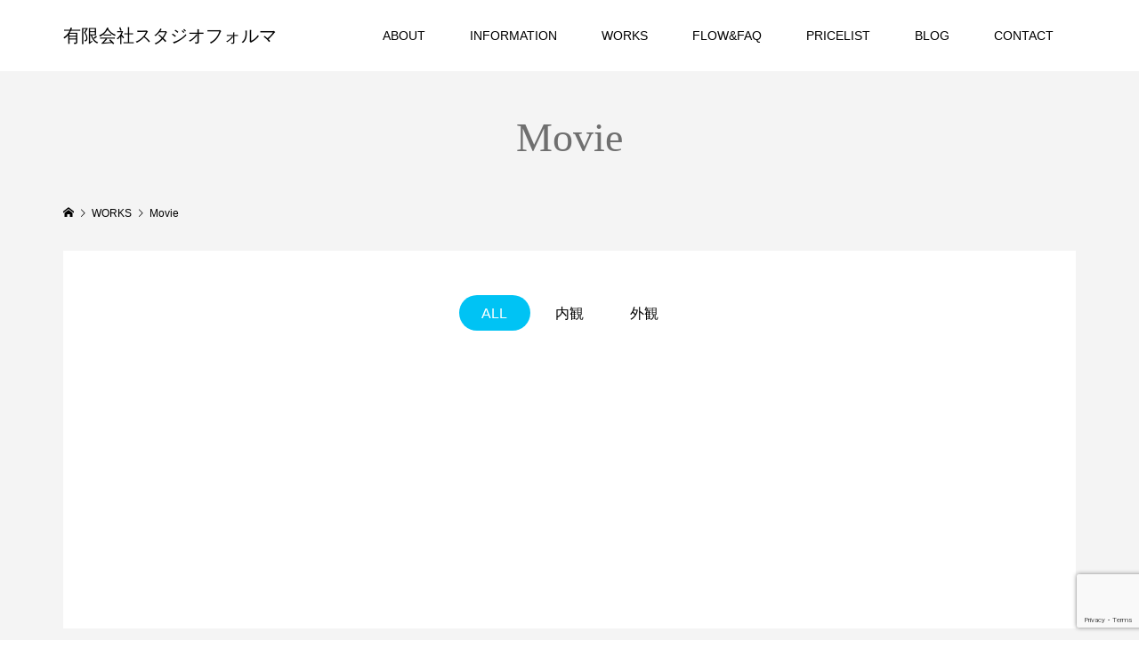

--- FILE ---
content_type: text/html; charset=utf-8
request_url: https://www.google.com/recaptcha/api2/anchor?ar=1&k=6LfEYqkUAAAAAFoC9Qh0EMd79xgt-3D12-Sjqyfi&co=aHR0cHM6Ly93d3cuc3R1ZGlvZm9ybWEuanA6NDQz&hl=en&v=PoyoqOPhxBO7pBk68S4YbpHZ&size=invisible&anchor-ms=20000&execute-ms=30000&cb=z0376sz5mc2m
body_size: 48786
content:
<!DOCTYPE HTML><html dir="ltr" lang="en"><head><meta http-equiv="Content-Type" content="text/html; charset=UTF-8">
<meta http-equiv="X-UA-Compatible" content="IE=edge">
<title>reCAPTCHA</title>
<style type="text/css">
/* cyrillic-ext */
@font-face {
  font-family: 'Roboto';
  font-style: normal;
  font-weight: 400;
  font-stretch: 100%;
  src: url(//fonts.gstatic.com/s/roboto/v48/KFO7CnqEu92Fr1ME7kSn66aGLdTylUAMa3GUBHMdazTgWw.woff2) format('woff2');
  unicode-range: U+0460-052F, U+1C80-1C8A, U+20B4, U+2DE0-2DFF, U+A640-A69F, U+FE2E-FE2F;
}
/* cyrillic */
@font-face {
  font-family: 'Roboto';
  font-style: normal;
  font-weight: 400;
  font-stretch: 100%;
  src: url(//fonts.gstatic.com/s/roboto/v48/KFO7CnqEu92Fr1ME7kSn66aGLdTylUAMa3iUBHMdazTgWw.woff2) format('woff2');
  unicode-range: U+0301, U+0400-045F, U+0490-0491, U+04B0-04B1, U+2116;
}
/* greek-ext */
@font-face {
  font-family: 'Roboto';
  font-style: normal;
  font-weight: 400;
  font-stretch: 100%;
  src: url(//fonts.gstatic.com/s/roboto/v48/KFO7CnqEu92Fr1ME7kSn66aGLdTylUAMa3CUBHMdazTgWw.woff2) format('woff2');
  unicode-range: U+1F00-1FFF;
}
/* greek */
@font-face {
  font-family: 'Roboto';
  font-style: normal;
  font-weight: 400;
  font-stretch: 100%;
  src: url(//fonts.gstatic.com/s/roboto/v48/KFO7CnqEu92Fr1ME7kSn66aGLdTylUAMa3-UBHMdazTgWw.woff2) format('woff2');
  unicode-range: U+0370-0377, U+037A-037F, U+0384-038A, U+038C, U+038E-03A1, U+03A3-03FF;
}
/* math */
@font-face {
  font-family: 'Roboto';
  font-style: normal;
  font-weight: 400;
  font-stretch: 100%;
  src: url(//fonts.gstatic.com/s/roboto/v48/KFO7CnqEu92Fr1ME7kSn66aGLdTylUAMawCUBHMdazTgWw.woff2) format('woff2');
  unicode-range: U+0302-0303, U+0305, U+0307-0308, U+0310, U+0312, U+0315, U+031A, U+0326-0327, U+032C, U+032F-0330, U+0332-0333, U+0338, U+033A, U+0346, U+034D, U+0391-03A1, U+03A3-03A9, U+03B1-03C9, U+03D1, U+03D5-03D6, U+03F0-03F1, U+03F4-03F5, U+2016-2017, U+2034-2038, U+203C, U+2040, U+2043, U+2047, U+2050, U+2057, U+205F, U+2070-2071, U+2074-208E, U+2090-209C, U+20D0-20DC, U+20E1, U+20E5-20EF, U+2100-2112, U+2114-2115, U+2117-2121, U+2123-214F, U+2190, U+2192, U+2194-21AE, U+21B0-21E5, U+21F1-21F2, U+21F4-2211, U+2213-2214, U+2216-22FF, U+2308-230B, U+2310, U+2319, U+231C-2321, U+2336-237A, U+237C, U+2395, U+239B-23B7, U+23D0, U+23DC-23E1, U+2474-2475, U+25AF, U+25B3, U+25B7, U+25BD, U+25C1, U+25CA, U+25CC, U+25FB, U+266D-266F, U+27C0-27FF, U+2900-2AFF, U+2B0E-2B11, U+2B30-2B4C, U+2BFE, U+3030, U+FF5B, U+FF5D, U+1D400-1D7FF, U+1EE00-1EEFF;
}
/* symbols */
@font-face {
  font-family: 'Roboto';
  font-style: normal;
  font-weight: 400;
  font-stretch: 100%;
  src: url(//fonts.gstatic.com/s/roboto/v48/KFO7CnqEu92Fr1ME7kSn66aGLdTylUAMaxKUBHMdazTgWw.woff2) format('woff2');
  unicode-range: U+0001-000C, U+000E-001F, U+007F-009F, U+20DD-20E0, U+20E2-20E4, U+2150-218F, U+2190, U+2192, U+2194-2199, U+21AF, U+21E6-21F0, U+21F3, U+2218-2219, U+2299, U+22C4-22C6, U+2300-243F, U+2440-244A, U+2460-24FF, U+25A0-27BF, U+2800-28FF, U+2921-2922, U+2981, U+29BF, U+29EB, U+2B00-2BFF, U+4DC0-4DFF, U+FFF9-FFFB, U+10140-1018E, U+10190-1019C, U+101A0, U+101D0-101FD, U+102E0-102FB, U+10E60-10E7E, U+1D2C0-1D2D3, U+1D2E0-1D37F, U+1F000-1F0FF, U+1F100-1F1AD, U+1F1E6-1F1FF, U+1F30D-1F30F, U+1F315, U+1F31C, U+1F31E, U+1F320-1F32C, U+1F336, U+1F378, U+1F37D, U+1F382, U+1F393-1F39F, U+1F3A7-1F3A8, U+1F3AC-1F3AF, U+1F3C2, U+1F3C4-1F3C6, U+1F3CA-1F3CE, U+1F3D4-1F3E0, U+1F3ED, U+1F3F1-1F3F3, U+1F3F5-1F3F7, U+1F408, U+1F415, U+1F41F, U+1F426, U+1F43F, U+1F441-1F442, U+1F444, U+1F446-1F449, U+1F44C-1F44E, U+1F453, U+1F46A, U+1F47D, U+1F4A3, U+1F4B0, U+1F4B3, U+1F4B9, U+1F4BB, U+1F4BF, U+1F4C8-1F4CB, U+1F4D6, U+1F4DA, U+1F4DF, U+1F4E3-1F4E6, U+1F4EA-1F4ED, U+1F4F7, U+1F4F9-1F4FB, U+1F4FD-1F4FE, U+1F503, U+1F507-1F50B, U+1F50D, U+1F512-1F513, U+1F53E-1F54A, U+1F54F-1F5FA, U+1F610, U+1F650-1F67F, U+1F687, U+1F68D, U+1F691, U+1F694, U+1F698, U+1F6AD, U+1F6B2, U+1F6B9-1F6BA, U+1F6BC, U+1F6C6-1F6CF, U+1F6D3-1F6D7, U+1F6E0-1F6EA, U+1F6F0-1F6F3, U+1F6F7-1F6FC, U+1F700-1F7FF, U+1F800-1F80B, U+1F810-1F847, U+1F850-1F859, U+1F860-1F887, U+1F890-1F8AD, U+1F8B0-1F8BB, U+1F8C0-1F8C1, U+1F900-1F90B, U+1F93B, U+1F946, U+1F984, U+1F996, U+1F9E9, U+1FA00-1FA6F, U+1FA70-1FA7C, U+1FA80-1FA89, U+1FA8F-1FAC6, U+1FACE-1FADC, U+1FADF-1FAE9, U+1FAF0-1FAF8, U+1FB00-1FBFF;
}
/* vietnamese */
@font-face {
  font-family: 'Roboto';
  font-style: normal;
  font-weight: 400;
  font-stretch: 100%;
  src: url(//fonts.gstatic.com/s/roboto/v48/KFO7CnqEu92Fr1ME7kSn66aGLdTylUAMa3OUBHMdazTgWw.woff2) format('woff2');
  unicode-range: U+0102-0103, U+0110-0111, U+0128-0129, U+0168-0169, U+01A0-01A1, U+01AF-01B0, U+0300-0301, U+0303-0304, U+0308-0309, U+0323, U+0329, U+1EA0-1EF9, U+20AB;
}
/* latin-ext */
@font-face {
  font-family: 'Roboto';
  font-style: normal;
  font-weight: 400;
  font-stretch: 100%;
  src: url(//fonts.gstatic.com/s/roboto/v48/KFO7CnqEu92Fr1ME7kSn66aGLdTylUAMa3KUBHMdazTgWw.woff2) format('woff2');
  unicode-range: U+0100-02BA, U+02BD-02C5, U+02C7-02CC, U+02CE-02D7, U+02DD-02FF, U+0304, U+0308, U+0329, U+1D00-1DBF, U+1E00-1E9F, U+1EF2-1EFF, U+2020, U+20A0-20AB, U+20AD-20C0, U+2113, U+2C60-2C7F, U+A720-A7FF;
}
/* latin */
@font-face {
  font-family: 'Roboto';
  font-style: normal;
  font-weight: 400;
  font-stretch: 100%;
  src: url(//fonts.gstatic.com/s/roboto/v48/KFO7CnqEu92Fr1ME7kSn66aGLdTylUAMa3yUBHMdazQ.woff2) format('woff2');
  unicode-range: U+0000-00FF, U+0131, U+0152-0153, U+02BB-02BC, U+02C6, U+02DA, U+02DC, U+0304, U+0308, U+0329, U+2000-206F, U+20AC, U+2122, U+2191, U+2193, U+2212, U+2215, U+FEFF, U+FFFD;
}
/* cyrillic-ext */
@font-face {
  font-family: 'Roboto';
  font-style: normal;
  font-weight: 500;
  font-stretch: 100%;
  src: url(//fonts.gstatic.com/s/roboto/v48/KFO7CnqEu92Fr1ME7kSn66aGLdTylUAMa3GUBHMdazTgWw.woff2) format('woff2');
  unicode-range: U+0460-052F, U+1C80-1C8A, U+20B4, U+2DE0-2DFF, U+A640-A69F, U+FE2E-FE2F;
}
/* cyrillic */
@font-face {
  font-family: 'Roboto';
  font-style: normal;
  font-weight: 500;
  font-stretch: 100%;
  src: url(//fonts.gstatic.com/s/roboto/v48/KFO7CnqEu92Fr1ME7kSn66aGLdTylUAMa3iUBHMdazTgWw.woff2) format('woff2');
  unicode-range: U+0301, U+0400-045F, U+0490-0491, U+04B0-04B1, U+2116;
}
/* greek-ext */
@font-face {
  font-family: 'Roboto';
  font-style: normal;
  font-weight: 500;
  font-stretch: 100%;
  src: url(//fonts.gstatic.com/s/roboto/v48/KFO7CnqEu92Fr1ME7kSn66aGLdTylUAMa3CUBHMdazTgWw.woff2) format('woff2');
  unicode-range: U+1F00-1FFF;
}
/* greek */
@font-face {
  font-family: 'Roboto';
  font-style: normal;
  font-weight: 500;
  font-stretch: 100%;
  src: url(//fonts.gstatic.com/s/roboto/v48/KFO7CnqEu92Fr1ME7kSn66aGLdTylUAMa3-UBHMdazTgWw.woff2) format('woff2');
  unicode-range: U+0370-0377, U+037A-037F, U+0384-038A, U+038C, U+038E-03A1, U+03A3-03FF;
}
/* math */
@font-face {
  font-family: 'Roboto';
  font-style: normal;
  font-weight: 500;
  font-stretch: 100%;
  src: url(//fonts.gstatic.com/s/roboto/v48/KFO7CnqEu92Fr1ME7kSn66aGLdTylUAMawCUBHMdazTgWw.woff2) format('woff2');
  unicode-range: U+0302-0303, U+0305, U+0307-0308, U+0310, U+0312, U+0315, U+031A, U+0326-0327, U+032C, U+032F-0330, U+0332-0333, U+0338, U+033A, U+0346, U+034D, U+0391-03A1, U+03A3-03A9, U+03B1-03C9, U+03D1, U+03D5-03D6, U+03F0-03F1, U+03F4-03F5, U+2016-2017, U+2034-2038, U+203C, U+2040, U+2043, U+2047, U+2050, U+2057, U+205F, U+2070-2071, U+2074-208E, U+2090-209C, U+20D0-20DC, U+20E1, U+20E5-20EF, U+2100-2112, U+2114-2115, U+2117-2121, U+2123-214F, U+2190, U+2192, U+2194-21AE, U+21B0-21E5, U+21F1-21F2, U+21F4-2211, U+2213-2214, U+2216-22FF, U+2308-230B, U+2310, U+2319, U+231C-2321, U+2336-237A, U+237C, U+2395, U+239B-23B7, U+23D0, U+23DC-23E1, U+2474-2475, U+25AF, U+25B3, U+25B7, U+25BD, U+25C1, U+25CA, U+25CC, U+25FB, U+266D-266F, U+27C0-27FF, U+2900-2AFF, U+2B0E-2B11, U+2B30-2B4C, U+2BFE, U+3030, U+FF5B, U+FF5D, U+1D400-1D7FF, U+1EE00-1EEFF;
}
/* symbols */
@font-face {
  font-family: 'Roboto';
  font-style: normal;
  font-weight: 500;
  font-stretch: 100%;
  src: url(//fonts.gstatic.com/s/roboto/v48/KFO7CnqEu92Fr1ME7kSn66aGLdTylUAMaxKUBHMdazTgWw.woff2) format('woff2');
  unicode-range: U+0001-000C, U+000E-001F, U+007F-009F, U+20DD-20E0, U+20E2-20E4, U+2150-218F, U+2190, U+2192, U+2194-2199, U+21AF, U+21E6-21F0, U+21F3, U+2218-2219, U+2299, U+22C4-22C6, U+2300-243F, U+2440-244A, U+2460-24FF, U+25A0-27BF, U+2800-28FF, U+2921-2922, U+2981, U+29BF, U+29EB, U+2B00-2BFF, U+4DC0-4DFF, U+FFF9-FFFB, U+10140-1018E, U+10190-1019C, U+101A0, U+101D0-101FD, U+102E0-102FB, U+10E60-10E7E, U+1D2C0-1D2D3, U+1D2E0-1D37F, U+1F000-1F0FF, U+1F100-1F1AD, U+1F1E6-1F1FF, U+1F30D-1F30F, U+1F315, U+1F31C, U+1F31E, U+1F320-1F32C, U+1F336, U+1F378, U+1F37D, U+1F382, U+1F393-1F39F, U+1F3A7-1F3A8, U+1F3AC-1F3AF, U+1F3C2, U+1F3C4-1F3C6, U+1F3CA-1F3CE, U+1F3D4-1F3E0, U+1F3ED, U+1F3F1-1F3F3, U+1F3F5-1F3F7, U+1F408, U+1F415, U+1F41F, U+1F426, U+1F43F, U+1F441-1F442, U+1F444, U+1F446-1F449, U+1F44C-1F44E, U+1F453, U+1F46A, U+1F47D, U+1F4A3, U+1F4B0, U+1F4B3, U+1F4B9, U+1F4BB, U+1F4BF, U+1F4C8-1F4CB, U+1F4D6, U+1F4DA, U+1F4DF, U+1F4E3-1F4E6, U+1F4EA-1F4ED, U+1F4F7, U+1F4F9-1F4FB, U+1F4FD-1F4FE, U+1F503, U+1F507-1F50B, U+1F50D, U+1F512-1F513, U+1F53E-1F54A, U+1F54F-1F5FA, U+1F610, U+1F650-1F67F, U+1F687, U+1F68D, U+1F691, U+1F694, U+1F698, U+1F6AD, U+1F6B2, U+1F6B9-1F6BA, U+1F6BC, U+1F6C6-1F6CF, U+1F6D3-1F6D7, U+1F6E0-1F6EA, U+1F6F0-1F6F3, U+1F6F7-1F6FC, U+1F700-1F7FF, U+1F800-1F80B, U+1F810-1F847, U+1F850-1F859, U+1F860-1F887, U+1F890-1F8AD, U+1F8B0-1F8BB, U+1F8C0-1F8C1, U+1F900-1F90B, U+1F93B, U+1F946, U+1F984, U+1F996, U+1F9E9, U+1FA00-1FA6F, U+1FA70-1FA7C, U+1FA80-1FA89, U+1FA8F-1FAC6, U+1FACE-1FADC, U+1FADF-1FAE9, U+1FAF0-1FAF8, U+1FB00-1FBFF;
}
/* vietnamese */
@font-face {
  font-family: 'Roboto';
  font-style: normal;
  font-weight: 500;
  font-stretch: 100%;
  src: url(//fonts.gstatic.com/s/roboto/v48/KFO7CnqEu92Fr1ME7kSn66aGLdTylUAMa3OUBHMdazTgWw.woff2) format('woff2');
  unicode-range: U+0102-0103, U+0110-0111, U+0128-0129, U+0168-0169, U+01A0-01A1, U+01AF-01B0, U+0300-0301, U+0303-0304, U+0308-0309, U+0323, U+0329, U+1EA0-1EF9, U+20AB;
}
/* latin-ext */
@font-face {
  font-family: 'Roboto';
  font-style: normal;
  font-weight: 500;
  font-stretch: 100%;
  src: url(//fonts.gstatic.com/s/roboto/v48/KFO7CnqEu92Fr1ME7kSn66aGLdTylUAMa3KUBHMdazTgWw.woff2) format('woff2');
  unicode-range: U+0100-02BA, U+02BD-02C5, U+02C7-02CC, U+02CE-02D7, U+02DD-02FF, U+0304, U+0308, U+0329, U+1D00-1DBF, U+1E00-1E9F, U+1EF2-1EFF, U+2020, U+20A0-20AB, U+20AD-20C0, U+2113, U+2C60-2C7F, U+A720-A7FF;
}
/* latin */
@font-face {
  font-family: 'Roboto';
  font-style: normal;
  font-weight: 500;
  font-stretch: 100%;
  src: url(//fonts.gstatic.com/s/roboto/v48/KFO7CnqEu92Fr1ME7kSn66aGLdTylUAMa3yUBHMdazQ.woff2) format('woff2');
  unicode-range: U+0000-00FF, U+0131, U+0152-0153, U+02BB-02BC, U+02C6, U+02DA, U+02DC, U+0304, U+0308, U+0329, U+2000-206F, U+20AC, U+2122, U+2191, U+2193, U+2212, U+2215, U+FEFF, U+FFFD;
}
/* cyrillic-ext */
@font-face {
  font-family: 'Roboto';
  font-style: normal;
  font-weight: 900;
  font-stretch: 100%;
  src: url(//fonts.gstatic.com/s/roboto/v48/KFO7CnqEu92Fr1ME7kSn66aGLdTylUAMa3GUBHMdazTgWw.woff2) format('woff2');
  unicode-range: U+0460-052F, U+1C80-1C8A, U+20B4, U+2DE0-2DFF, U+A640-A69F, U+FE2E-FE2F;
}
/* cyrillic */
@font-face {
  font-family: 'Roboto';
  font-style: normal;
  font-weight: 900;
  font-stretch: 100%;
  src: url(//fonts.gstatic.com/s/roboto/v48/KFO7CnqEu92Fr1ME7kSn66aGLdTylUAMa3iUBHMdazTgWw.woff2) format('woff2');
  unicode-range: U+0301, U+0400-045F, U+0490-0491, U+04B0-04B1, U+2116;
}
/* greek-ext */
@font-face {
  font-family: 'Roboto';
  font-style: normal;
  font-weight: 900;
  font-stretch: 100%;
  src: url(//fonts.gstatic.com/s/roboto/v48/KFO7CnqEu92Fr1ME7kSn66aGLdTylUAMa3CUBHMdazTgWw.woff2) format('woff2');
  unicode-range: U+1F00-1FFF;
}
/* greek */
@font-face {
  font-family: 'Roboto';
  font-style: normal;
  font-weight: 900;
  font-stretch: 100%;
  src: url(//fonts.gstatic.com/s/roboto/v48/KFO7CnqEu92Fr1ME7kSn66aGLdTylUAMa3-UBHMdazTgWw.woff2) format('woff2');
  unicode-range: U+0370-0377, U+037A-037F, U+0384-038A, U+038C, U+038E-03A1, U+03A3-03FF;
}
/* math */
@font-face {
  font-family: 'Roboto';
  font-style: normal;
  font-weight: 900;
  font-stretch: 100%;
  src: url(//fonts.gstatic.com/s/roboto/v48/KFO7CnqEu92Fr1ME7kSn66aGLdTylUAMawCUBHMdazTgWw.woff2) format('woff2');
  unicode-range: U+0302-0303, U+0305, U+0307-0308, U+0310, U+0312, U+0315, U+031A, U+0326-0327, U+032C, U+032F-0330, U+0332-0333, U+0338, U+033A, U+0346, U+034D, U+0391-03A1, U+03A3-03A9, U+03B1-03C9, U+03D1, U+03D5-03D6, U+03F0-03F1, U+03F4-03F5, U+2016-2017, U+2034-2038, U+203C, U+2040, U+2043, U+2047, U+2050, U+2057, U+205F, U+2070-2071, U+2074-208E, U+2090-209C, U+20D0-20DC, U+20E1, U+20E5-20EF, U+2100-2112, U+2114-2115, U+2117-2121, U+2123-214F, U+2190, U+2192, U+2194-21AE, U+21B0-21E5, U+21F1-21F2, U+21F4-2211, U+2213-2214, U+2216-22FF, U+2308-230B, U+2310, U+2319, U+231C-2321, U+2336-237A, U+237C, U+2395, U+239B-23B7, U+23D0, U+23DC-23E1, U+2474-2475, U+25AF, U+25B3, U+25B7, U+25BD, U+25C1, U+25CA, U+25CC, U+25FB, U+266D-266F, U+27C0-27FF, U+2900-2AFF, U+2B0E-2B11, U+2B30-2B4C, U+2BFE, U+3030, U+FF5B, U+FF5D, U+1D400-1D7FF, U+1EE00-1EEFF;
}
/* symbols */
@font-face {
  font-family: 'Roboto';
  font-style: normal;
  font-weight: 900;
  font-stretch: 100%;
  src: url(//fonts.gstatic.com/s/roboto/v48/KFO7CnqEu92Fr1ME7kSn66aGLdTylUAMaxKUBHMdazTgWw.woff2) format('woff2');
  unicode-range: U+0001-000C, U+000E-001F, U+007F-009F, U+20DD-20E0, U+20E2-20E4, U+2150-218F, U+2190, U+2192, U+2194-2199, U+21AF, U+21E6-21F0, U+21F3, U+2218-2219, U+2299, U+22C4-22C6, U+2300-243F, U+2440-244A, U+2460-24FF, U+25A0-27BF, U+2800-28FF, U+2921-2922, U+2981, U+29BF, U+29EB, U+2B00-2BFF, U+4DC0-4DFF, U+FFF9-FFFB, U+10140-1018E, U+10190-1019C, U+101A0, U+101D0-101FD, U+102E0-102FB, U+10E60-10E7E, U+1D2C0-1D2D3, U+1D2E0-1D37F, U+1F000-1F0FF, U+1F100-1F1AD, U+1F1E6-1F1FF, U+1F30D-1F30F, U+1F315, U+1F31C, U+1F31E, U+1F320-1F32C, U+1F336, U+1F378, U+1F37D, U+1F382, U+1F393-1F39F, U+1F3A7-1F3A8, U+1F3AC-1F3AF, U+1F3C2, U+1F3C4-1F3C6, U+1F3CA-1F3CE, U+1F3D4-1F3E0, U+1F3ED, U+1F3F1-1F3F3, U+1F3F5-1F3F7, U+1F408, U+1F415, U+1F41F, U+1F426, U+1F43F, U+1F441-1F442, U+1F444, U+1F446-1F449, U+1F44C-1F44E, U+1F453, U+1F46A, U+1F47D, U+1F4A3, U+1F4B0, U+1F4B3, U+1F4B9, U+1F4BB, U+1F4BF, U+1F4C8-1F4CB, U+1F4D6, U+1F4DA, U+1F4DF, U+1F4E3-1F4E6, U+1F4EA-1F4ED, U+1F4F7, U+1F4F9-1F4FB, U+1F4FD-1F4FE, U+1F503, U+1F507-1F50B, U+1F50D, U+1F512-1F513, U+1F53E-1F54A, U+1F54F-1F5FA, U+1F610, U+1F650-1F67F, U+1F687, U+1F68D, U+1F691, U+1F694, U+1F698, U+1F6AD, U+1F6B2, U+1F6B9-1F6BA, U+1F6BC, U+1F6C6-1F6CF, U+1F6D3-1F6D7, U+1F6E0-1F6EA, U+1F6F0-1F6F3, U+1F6F7-1F6FC, U+1F700-1F7FF, U+1F800-1F80B, U+1F810-1F847, U+1F850-1F859, U+1F860-1F887, U+1F890-1F8AD, U+1F8B0-1F8BB, U+1F8C0-1F8C1, U+1F900-1F90B, U+1F93B, U+1F946, U+1F984, U+1F996, U+1F9E9, U+1FA00-1FA6F, U+1FA70-1FA7C, U+1FA80-1FA89, U+1FA8F-1FAC6, U+1FACE-1FADC, U+1FADF-1FAE9, U+1FAF0-1FAF8, U+1FB00-1FBFF;
}
/* vietnamese */
@font-face {
  font-family: 'Roboto';
  font-style: normal;
  font-weight: 900;
  font-stretch: 100%;
  src: url(//fonts.gstatic.com/s/roboto/v48/KFO7CnqEu92Fr1ME7kSn66aGLdTylUAMa3OUBHMdazTgWw.woff2) format('woff2');
  unicode-range: U+0102-0103, U+0110-0111, U+0128-0129, U+0168-0169, U+01A0-01A1, U+01AF-01B0, U+0300-0301, U+0303-0304, U+0308-0309, U+0323, U+0329, U+1EA0-1EF9, U+20AB;
}
/* latin-ext */
@font-face {
  font-family: 'Roboto';
  font-style: normal;
  font-weight: 900;
  font-stretch: 100%;
  src: url(//fonts.gstatic.com/s/roboto/v48/KFO7CnqEu92Fr1ME7kSn66aGLdTylUAMa3KUBHMdazTgWw.woff2) format('woff2');
  unicode-range: U+0100-02BA, U+02BD-02C5, U+02C7-02CC, U+02CE-02D7, U+02DD-02FF, U+0304, U+0308, U+0329, U+1D00-1DBF, U+1E00-1E9F, U+1EF2-1EFF, U+2020, U+20A0-20AB, U+20AD-20C0, U+2113, U+2C60-2C7F, U+A720-A7FF;
}
/* latin */
@font-face {
  font-family: 'Roboto';
  font-style: normal;
  font-weight: 900;
  font-stretch: 100%;
  src: url(//fonts.gstatic.com/s/roboto/v48/KFO7CnqEu92Fr1ME7kSn66aGLdTylUAMa3yUBHMdazQ.woff2) format('woff2');
  unicode-range: U+0000-00FF, U+0131, U+0152-0153, U+02BB-02BC, U+02C6, U+02DA, U+02DC, U+0304, U+0308, U+0329, U+2000-206F, U+20AC, U+2122, U+2191, U+2193, U+2212, U+2215, U+FEFF, U+FFFD;
}

</style>
<link rel="stylesheet" type="text/css" href="https://www.gstatic.com/recaptcha/releases/PoyoqOPhxBO7pBk68S4YbpHZ/styles__ltr.css">
<script nonce="Lu3TBw0evZPLzWmJLeiu0w" type="text/javascript">window['__recaptcha_api'] = 'https://www.google.com/recaptcha/api2/';</script>
<script type="text/javascript" src="https://www.gstatic.com/recaptcha/releases/PoyoqOPhxBO7pBk68S4YbpHZ/recaptcha__en.js" nonce="Lu3TBw0evZPLzWmJLeiu0w">
      
    </script></head>
<body><div id="rc-anchor-alert" class="rc-anchor-alert"></div>
<input type="hidden" id="recaptcha-token" value="[base64]">
<script type="text/javascript" nonce="Lu3TBw0evZPLzWmJLeiu0w">
      recaptcha.anchor.Main.init("[\x22ainput\x22,[\x22bgdata\x22,\x22\x22,\[base64]/[base64]/UltIKytdPWE6KGE8MjA0OD9SW0grK109YT4+NnwxOTI6KChhJjY0NTEyKT09NTUyOTYmJnErMTxoLmxlbmd0aCYmKGguY2hhckNvZGVBdChxKzEpJjY0NTEyKT09NTYzMjA/[base64]/MjU1OlI/[base64]/[base64]/[base64]/[base64]/[base64]/[base64]/[base64]/[base64]/[base64]/[base64]\x22,\[base64]\x22,\x22KcOWe8KgYMKCdsOjUCpLW8KUw6TDtMOowpzCpcKHbXxibMKAZVdPwrDDhcKVwrPCjMKBLcOPGA5WVAYkWXtSasOqUMKZwrzCpsKWwqgEw77CqMOtw6FBfcOeSsOZbsOdw60kw5/ChMOvwrzDsMOswoMDJUPCqUbChcORZnnCp8K1w7XDnSbDr3LCp8K6wo12DcOvXMOdw4nCnybDnAZ5wo/DkMKRUcO9w7jDrsOBw7RwIMOtw5rDh8OmN8Kmwrp6dMKASAHDk8Kqw6rCoScSw7HDrsKTaErDi2XDs8Kiw790w4orCsKRw55zesOtdx/CrMK/FDPCoHbDizhJcMOKUWPDk1zCmg/ClXPCukLCk2opTcKTQsKlwpPDmMKlwqTDuBvDikTCmFDClsK2w60dPCjDkSLCjC/CqMKSFsOIw5FnwosQTMKDfElbw51WaUpKwqPCvcO6GcKCLxzDu2XCmMOdwrDCnSRQwofDvVLDsUAnIiDDl2cdVgfDuMORD8OFw4ocw6MDw7E9fS1RBmvCkcKew43CqnxTw7fCliHDlzTDlcK8w5ccE3EgU8K7w5vDkcK/eMO0w55/[base64]/[base64]/DsMOXQcK/flFFUk0nw6JlU8KNwpnDtmVTCsKjwoAjw44iDXzCs01fe2kRADvCpVFXajTDizDDk1Jow5/DnUlFw4jCv8KrU2VFwrbCmMKow5FCw6l9w7RUesOnwqzCmizDmlfCm39dw6TDolrDl8KtwrsUwrk/e8KWwq7CnMO/[base64]/CnW7DsMKcwpHCn8KfNiXCgMOvLSIgwpZmHiJdw6Ivc0nCuQPDomUnHsOtWcK2w7DDhF/[base64]/woYDwr8DblbCo0XDmsOsLx86BkXCgsK4wr8cJF3CrsO4WQzCkHPDrcKmG8KLFcO7LcOvw5Fmwp3CrE7CvBrDqTANw7TCt8KCcgNrw5VdZcOUasO6w71wQMK2OVhAGm1Gwo8xFgLClA/CsMOzfFLDpMO/w4LDlcKEJ2AlwqfCksOfw77CtF7DuTwOeygzIMK2WcOUL8O/esKLwpoAw7zCrMOzKcKbVwPDjxU6wrE1ScK3wozDocOPwrYuwpMGAXDCtyDCiSTDvHHCrgJIwqAOITpxEmt/w5w7ZcKRwrbDgBLCosOoIGrDhQ7CgSLCmXQNbhw8RTZyw7ZwI8KufMOmw6xGMF/CocOTwr/[base64]/ZsO2VMKHOsOYw5Ecwo0FwqLClMKJw4s+CkDCqMK8w709CGrDiMOgw6DCu8Okw4Rdwpd1Q27DnQPCgSvCq8Oyw7XCuiMsWsKcwrzDjVZoCTfCtxsHwohOM8KsRXFfTHbDh1Vvw6ZrwqrDhSrDtk4Owqd8IEXCo1TCtsO+wohYdU/DhMK0wrvChMOSw7QDdcOXUhvDjMOYMRBHw5Y3azVHacO5IMKzNWnDsDQRZUHCn1txw6VrEF/DnsOQCsO2wp3DkkDCssOCw6bDpMKvBxMdwq7CvMKFwoBZwpBdKsK0DMOIQsO0w6p0woLDmDHCnsOEJD7Cu0HCpcKvSzvDksOBVMOYw6rCi8OWwq4wwqtSSGDDmcOKHhs8wrnCuzPDoXDDrFsVEwdswpnDk38HB0nDv2PDiMOMUDJ/w6hmFVQwbcKZe8OEIEXCl0zDicO6w44Qwpx2dF9xwroNw6HCv13CuGIYOMOuDFcEwrVhS8KsNsOlw4nCthBowq9Dw63Dn0vCjkrDpMOlK3vDuiDCo11Dw6A1dSPDk8KdwrUcEcORw63CiCvChRTCj0J5c8KGL8K/a8KRWAIlDVN2wpESwpHDkjQlMMOowpHDg8OzwqpPScOmD8Klw5YRw58iBsKnwojDowTCujHCs8OxN1XCr8OLScKdwprCqWJEKHjDsAvChcOOw4xcK8OfLMKowpNMw4RdSQ7CrMOzZMKHcV1cw5zDiGhow4JWQ2DCjjJ/w7t/wrBbwocHTxzCpBTCtsOpw5bCncOGwrDCjFvDmMOnwrhfwow7w4ExJsKkRcOhO8KMZSLChMOJw6zDpCnCjcKPwrgEw6XCrkvDpcKewpTDvcOHwp/CkcOkVcKgcMOefE8bwp8Cw4JJBUjDlGLCrUnCmsONw6YpScO2DEAXwrIbBMO5OwACw7bCgMKOw7/DgcKkw5MSY8OKwr/[base64]/CvGHChzjDmAxiR8KNwpfCkMODw5bCgSUuwr7Du8OQUTTClMOlw4rCt8OaUQ86wozCki8/P00Qw7nDj8OLwqrCj0NIcHzDoDPDsMK1DMKtH1J/w4zCqcKVBsKSwolBw49lw6/CrVXCqUczFwbDuMKuf8Ktwpoaw47DpWLDv10Mw6rChF7CvsOIDAI3JRdEcGXClFRUwovDo2fDncOLw63DijfDmMOzZ8KKwobClMOKJcO0Gj3Dqg8/dcO0YkHDqMOpaMKzEsK3wpzCp8KWwpQGwp3Co07DhAN3ekUYfV/[base64]/[base64]/wqZow6g7VcO/wpzChirCjMKUwpPDp8ODX8KEWx/Dhw3CowzDi8KcwpnDvMOUw69zwo8ow5/[base64]/wofDlBDCgxsHwrfCpsKow4XCsSozwoLDt3nCjMKkQcKpw7HDocOBwqHDnFUFwoNFwpvCkMOZM8K9wprCvhMZDSlTRsKowoFTTA8AwpwfT8K3w6/CssOTMRLDjcOtc8K4cMK+EWgEwq7CqcOtfFnCicOQJ1rCvcOkQ8KTwoQkVQrCv8K8wpTDtcO9QcK9w4cUw4t1IgUXfXxOw6bCucOsTVlPO8OSw4rClMOKwqN+wr/DkHVBEsK8w5RAFTrCucOuw6LDlXTCpSXCnMK5wqR0RzEqw5M2w7HCjsOkw59ew4/DlGQBw4/Cs8KUIwQrwrVDwrRcw5w1wokXBsOXw456Y2YWG2jCjRUDNVl7wrLChB8lEx/CkQbCusO7DMOyE0XChGVUP8KpwqrCty87w53CrwfDrMOCUsK3MlEvf8KzwrMZw54Lb8O6c8OZM2zDk8KGTSwLwp/ChiZ8bcOFw7rCq8KPw4DDlsKGw595w7NDwrZxw7dKw43DqVJUwpIobg7CusKGK8OXwq5YwpHDmDdjw6dvw77DsQrDoyrDmMKawp1WfcOjHsK/Q1TCgMKeCMKVw6NPwpvDqAFIwp4/BF/DjhxCw4ogLjhgGmDCicK/w7rCuMOgWypDwqbCuWUHZsOLDw1iw4lawpvCsWPDpnHCtHvDocOswpk1wqpKw6TDisONf8O6QgDChsKgwqohw4Jtw7hSw5VIw4kswr1fw5klc1NZw7s/CmgaWxTCg2MTw7XDpsK8w67CssKdUMOGGMKtw6wLwqROcU3Ct2hIKXwgwqDDhSclw5jDlsK1w58QWABawo/Cl8KETGzCtcOABsK9JHrDrXM0CDHDmsOQaH1wbMKfGUHDicOyDsKjdQvDskIzw63DhcK4BMORwrrClxPCnMK7YHHConFkw7h4wrJmwotuc8OMNVcIVB0Qw5sAMwLDtMKYScOnwrjDnsKswpd9MxbDuGDDinJjZiPDl8OlL8KEwqUUbcKsd8KjTsKAwpE/RCAJVCfClcKTw5sfwrzCg8K+woYzwqdbw6xcWMKTw7U+H8Kfw5IgCkXDt0R+FHLDqELCoAd/w7nCqQ3Dm8Knw4/CnSQbVsKkS00QccOhaMOrwonDlcOWw7Uuw7/DqcO0V1fDvmBGwoPDql14eMKgwpZYwr7CvCLCv1RHWCU7w6TDpcOiw4J0wpcJw5DChsKUOinDisKSwoQ/wo8LOcObYS7CvcOiwqXChMOEwrnCsWoIwqbDhD0nw6MnBQ/DvMO3dBUffQJjZsKbdMKlQ2F+HsOtw4nCvTQtw6kIERTDrXYHwr3CjTzDocObNgB8wqrCgnF0w6bCrDtdPnLCmRjDnzjDrcKFw7vDicO7LCPDkSfClsKbX3F+wojCm31Ww6gnSMKybcOdeg8nwoptUsOGUWIRw6o/wr3DosO2R8OccVrCjyzCpAzDtnrDosKRw63Dg8Oew6JqQsO/fXdBWgwPIhnDjUrCiwjDimjDkV5ZM8KGB8OCwo/CvwfCvkzDs8K/[base64]/V8Ocw5nCmcKfFCR7NDPCvMO8e8KYS0oyVV3DncOzE2lhPnkzwqJsw40dOMORwoYbw7bDrjw6R2zCrcKtw5whwqEmPwgYw4nDt8KTCcOjTzvCp8KGw7vChsKvwrnDu8KIwrzCrw7Dj8KJwpcBwpHCksKbK33CpilxccKgwrLDkcOfwockw65/[base64]/[base64]/w6fCpcOJBmnDp8OAainDo8OjXQbClcKaYkfCsThoEMKFGcO2wqXCkMOfwrjCmmjChMKlwo9pAMObwqR6wr/Cp0rCiyHDpcKzPwvCsCjCocOfCHDDgsOQw7nDtUVpLMOURwjDlMKuHcOWR8KEw5EGw4JrwqbCjMKawqzCosK8wr8JwpPCucO5wonDqUHDoFE0KhxgUWhGw5RSC8OfwoFFw7vDj3YFUFTChVhXw7MdwoY6w7LDvRbDmndcw7/CmV0QwrjDlR/Dl0hnwqdXw6QYw7cYZ2vDpcKQXcOOwqDCm8O9w51twpNETCgiTGszWmLDsEM8fsKSw4XCiT58AgzDnnE5YMK6wrHDoMKracKXw4V8w5F/w4bDjUw+wpdUAU9zcR4LAsO5C8KPwp5WwqLCtsKowq5MH8O8w75BFsOQw4gqPSZfwp1Iw4TCjsOgBsOrwrbDgMOZw67CisOteXIPFC7ClwZ7K8Obw4LDqCjDsQjDuTbClMOFwq0EMQPDk2DDhcKWXMOfw5ESw5gRw6bCjsOvwoVheBDCllVqfToewq/DscKgLsO1w47CtCx5w7UMJRXDvcOUf8OUOcKOZMKtwqLDhTJdw7fDu8KtwooXw5HCrGHDj8Ovd8Oww7sow6vCsy7CpVh7Fh7DmMKnwoJUCm/ClXjDh8KNZkLDuAYZOBbDki/DmsOpw75nRj9nD8OowoPCm1VAwrDCqMODw7o8wp9Yw4EswpA9M8Kqwq7ClMOBwrIzPyJWesOOWGXCtcK4KMKvw58Ow5cAw69NGggkwqvDssOSw53Csw9ww5VYwpw/w4UJwpPCrmLCkhbCt8KqcBHCnsOgOnHCr8KKGm7Ds8OqPiJsXXA5w6nDkSlBwoxjw581w70lw6UXMm3CszkoPcOZw4/[base64]/wo4Qw7XDosKTU8KPSTnCkRZ2w4MPMF7Cm3o5ZsOZw7TDvS3CiQReRsOQLwNLwpbCkHsswoFpfMKcwpfCkcOhBcOew4HDhG/DumsAw5pqwovDjMOEwrBkL8KRw5XDi8KCw582IcKJV8OWKVPCkBrCs8OCw5hlV8OYEcK7w7ENO8Kpwo7CqHtqwrzDnh/[base64]/DkyrCoSdvMsOgI20pw6RBwozDv8Kaw5bDhMKJZRd5w5PDhgd4w5AsRhdUfA7CmlrCviHCs8Oywo1pw4fDv8Ozw6NCOz0hS8OBw4/CrADDj0rChcOfAcKqwofChFDCmMOgesKRw5oNQTl/WsKYw5tsOkzDh8K9N8ODwp3Dum0jVwHCriEIw7h1w7TDoSLCnDkVwoXDgcK5w64zwqDCsWQzf8O3aWEFwoBlOcKIfynCvMKlYS/DnXIjwotKGsKgYMOAwphnUMKueCbDm3J9wqAVwp1ATjpiecK6ScK4wpdUXMKmHMOgInV0wqTDnj7DqcKKw5RoCn0dQk8Aw7zDvsO+w5TCvMOIU2zDmUledcKZw5AFI8O3w6/CpQRww7nCtMKJBnpcwqlHWsO1K8KdwpdXN1TDtG5bYMOnMQ3DgcKNDcKbZ3XChyjDhsOGUiUyw45uwp/CsC/CpjbCgznCmsOPwojCu8KQJsKDw61rIcOIw6YdwpxTS8OwMS/DjwM4wpnDp8Kfw67Dk3bCgkrCoDZDNMOgdcKnBxXDlMONw5NLw60nVwPCnyDCucKgwqXCrcKAw7jDg8KcwqjDnlXDiiEIEinCuh92w4jDksOsM2Y2Ggt1w4LClcO7w7YbeMOcS8OAN2Y8wq/[base64]/DqMOzRMK9w4/[base64]/w4vDjsKLWcKoTjjDosKoD8KRVErDmsK+TF3ClcOBZ2HCn8KsUMOhacOXwrI5w7QRwrZdwrnDuzzCq8OFUMKpwq3DuQ/Dol4HEU/CkV0Xe13DiSXCnGbDlSjDkMKzwq1twpzCpsOYwpwgw4gfXVMXwrEOGMOdd8OxJcKlwqEEw6c9w4XCmVXDiMKGTcKGw5rCqsOcwqVGZ2zCrRnCmsOww7zDkSEGTDtaw5JpMMKlwqNFQcO/wqdCwo9USMKABwpBw4nDicK8KsOxw4x6fDrCrwHCjBLCmiwDCyvCsi3DjMOOagUkw7Vmw4jCp39uGiABdMOdGxnDhcKlaMOmwqg0XsOww69wwr7DmsOWwrxcw5Yfw54qQsKaw7YXCUTDiwMGwos4wq/CucOWJxMyUsOOMjbDt3HDlyVCDSkzw4NhwpjCpiDDvgnDqUAuwo/CmG3CgGREwpBWwoTCvi7Dg8Okw606DUMmMcKEw4nCmcOIw6zDu8OHwp/CoD9/dcOjw4d1w43DtMOoGUh6w7zCk00kfsKxw73CoMKaGcO/wrIrccOdEcKacWlCw4INA8Oqw5zDtgrCp8KRSTkMTDc4w7DCtTx8woDDk0N5c8K6wol+aMOHw67Dm07DicO9wofDs19ZM3XDosO4awLDqWwAegnCmcOWw5DDmMOrwpHDuyrDmMKldS/Dp8KMwopIw7TDu2Zaw5Y5AsK7UsKWwp7DhcKOU21kw7/DmSceUjlmf8K6w51MccO1wq3CgBDDrxtpe8OsMALDu8OVwo7DssKtwo3CvkJyVy0AZglWNsK4w5ZZYljDuMKOB8KLTwHCjlTClWXCjsOYw5bCrDHDucK/wo7CqsOsMsOSPcO2GG/CsUYbb8K6w4LDrsKHwpHDmsKrw4Nsw7N5w5DDo8KHasKswovCk3LCrMKqU3PDu8Knw6BZY13CqcKgDcOmIcKow7PCu8O+URbCo0vDqcKqw78ewr4xw71BeGMFLAp8woXClB3DtB5sFDVRw5EqcRZ+EcOIEUZ9wrIHKyY4woguSMKfcsKhQzjDjGnDosKMw7/[base64]/[base64]/DhMKyJjjDpG/CoMOQKcO2w4/CjgQvwqPCqcOIw7rDscKewoTCgmMdGsObIVh9w6vCtcK4wq3Dm8OIwoTDhcKswpspw4xVS8K1w5rCqR0MBUoNw6cFXMK7wrbCt8KDw5JRwrPCpsOPbMKSwo/CrcOZFWvDh8KDw7sBw54tw5MHUVgtwoRIFUoxCMKfaU7Dr0cSGH8Tw53DoMOAdsK5a8Opw7wKw6pDw7HCpcKQwrHCq8KSDwXDvBDDmSpKXQ7Cl8K6woZ9RW5Nw5/CjARUwq3Cj8OyHcO2wopIwpRywqYNwo5LwqjCgWzDo3TCkk7DnjfDrAx7GMKeK8KFV27Dsg3DtgQuD8OKwrLCkMKGw5sWdsOBNcOOwoPCmsKfBG/CqcOswpQ0wqNGw7HClMOBN0/[base64]/CpcO5w6jDuMKIXXYawpjCiMOzwoHDkndVw5nDv8OGw5bDkXJTw7sEO8O0YgLCu8Okw5cmesK4KEDDoSxyIEcqRMKWw4UZciDDiGvChAdtJ3FEYBzDvcODworCl0rCjgEMZRJ/wrp/DXIrwrXCoMKPwrsbwqx+w6jDj8KGwoAOw74xwq3Dpi7CsiXCoMKGwq7DpTnDjjrDnsOBwoUcwo5Cwrl7GMOJwp/[base64]/CmsKbwo7Ct8ObYsOcwqvCp8OfLHvCrDjDvCvDhsOXw5t7wpHDtwgGw49NwppiEcKMwr7CgSHDn8KrEsKoNQxYPcK2NU/Cm8OSMSt2NcK9K8KkwolswpfCjhhEJcOfwo8ScSDDo8K5w6vDssKCwpZGwrLCt24+YsKNw7N9IBnDjsK9HcKNwpvDlsK+UsOrfMOAwrZWezFowpPDqV1UEcOkw7/Ck3s6ZsK8wpB4wosMJhAJwq1QByQYwoFEwpslfjpvwozDjMOewocYwox3Cw/[base64]/DgQYmw7fDpsKZwpZ3PsKBw68udRvDoRBcBXhXwrrCoMKWUn0+w7DDl8KowpfCh8KpCMKHw4/[base64]/cMK5wobCgRlbJ8O4GcKvHUbCvMObwrpuw5PDjFvDncKGwqQzLy0/w6/DqcK1wqtJw752HsO5azVJwqrCmsKKeG/DnTfDvSZoSMKJw75gFcOacldbw6rCky9GSMKdV8O/[base64]/Ct8Kiw4XCmAfDiMKcw4/DtMK8woY4wppjVVxKwrTDuQ1VbcOjwr/CscKWGsO+w7rDgsKCwrFkdlJdIMKtGcKYwqMfe8O4MsKQVcKqw4/DmwHCjkjDqcOPwq/CpsKCw75nYsKyw5PCjkkmXwTClSRnw6Arw5p7wrXDlwDDrMORw6nDoQ5ewrzCgcKqKznCm8Olw6p2wozCqR1Ww51Iwqghw780w7PCmcOHDcK1w70Tw4RqX8K5XMOAdDbDmiTDhMObL8KtaMKXw4xxw5lOSMK4w7kUw4l3w7ArKsKmw53CgMO/R3ULw5A6woLDusKDNsO/w4DDiMKXwqRFwrnDucOmw6/Dr8OQDQkFwrBiw6gbDiNlw4p6CMOrOcOVw5l0wo5KwpfCsMKIwr8bK8KIwp/Co8KVPkLDksKyVG14w51FfmDCkMO0EMOOwqzDucK/w6/Dpj92w4rCs8K5wrAOw57ConzCq8O3wo3DhMK/wqcWPR3CuWA2VsOYW8OgbsKwY8OybsO7woMcMFvCpcKfSMOuASBxDsOMw78Nw47DvMK4wpM/worCrMOHw7/Ci292EWVSES8WJArDncKOw6rCo8OoNwlKNETChsODLDMOwr56X0Rgw5Y4TxdmLMKLw4vDsw0VVMOwcMOXV8Krw40fw4vDpBJcw6/Ct8O5R8KqLcKnL8OLwoIISRzCgmXDhMKXAcOMJyvDlVQmBDBkwrIIw4/DlsO9w4N1RsOcwphjw4LCli57wojDtgTDqsOXFSV4wql0LXhPw6/CiW3DgMKgCsKSUHBzesOMwrvCkgrChcKmXcKIwrPDp2vDoU1+J8KiOEvCtMKtwocywrfDqXLCjHskw751Vg/DlsKXIsObwoTCmC9oHxsjdMK3ZMKaKwrDt8OjBsKIwppjVMOawqBrRcOSwrADAxTCvsO8w5/DsMODwqUfDidkwqTCm0s8CSHDpAkfw41XwoPDonFxwqouBQJFw7gjwrHDlMK/[base64]/[base64]/K8OlKXbCocO5ZHp1w4bDuMO/w4jCn3XDucKnUFA+wqR9wr7CoGTDnMO9w63CoMKSwp7DgsK4wrJhc8KoX0tlwqJGWz5two08wrjCgcKZwrBXVMOrUsOVCsKwK2XCs07DuRsrw6XCtsONRFQcflrCnjE2DxzCtcKgRDTCrSfDk1/CgFg7w4dIUjnCusO5Z8K8wonCssKrw7jDkH8HNcO1XifDjcOmw4bCqxnDmTPCkMO7OMOBT8K5wqdrw7rCqztYNE5+w59FwppUIEpeIEBTw65Jw7psw7XChn0qOC3CgcKlw6EMwosfw4TDjcKowofDrsOPFMO/J1wpw5hcw7xjw6cGwoQBwrvDgGXCtE/Cq8KBwrdBOF8gwqjDl8K9UMO2WmUawrocPwspTsOEPyQeRsOPK8Oiw5bCicOTX3vDlsKTQAxEWntVwq7Dkm3CkgfDu1h4YsKQCAHCq2xfRcKeS8OANcO6w4HDucOANWoLwrnDksOWw41ebS9cdFfCpwRhw6DCssKJd2zCqFgcDyrDqw/DhsKbZl8+HXXDvnhew4odwq7CgsOLwrfDqVrDosOFFcObwr7DiDgpwpbDtXzDnVtld3HDulVfwqUJQ8Osw79/wolMwpgTwodnw7BTTcO8w4AOwonCpBkcTA3ChcK8bcOAD8O5w5chG8O9Qj/[base64]/DsVh4w67CvB3DjlXDp8KKDVDDjGPCrMO8ZWAwwoYHw7UzaMKWYnRyw4PCnnrDmsKqaFDDmnbCgDBEwp3DlVXCocORwq7Cjx1lYMKVVsKZw7FGbcKMw6dBSMOVw5jDpwt/U342DkvCqDAhwopDb1AsKQAQw5MDwo3DhSdyD8OGYiHDpQPDjQLDsMKEXsOiw6JhQ2MhwrISBlUFV8KhCGEow4/DmBBNw68wc8K2aTYtDsONwqXDg8OOwovDhsKJaMOLwog7QsKfw4nCpsONwprDg2ULQjzDgHogwoPCsT/DqDwDwoUyFsODwr/DkcOMw6/CscOVB1bCnz0xw4jDmMONDsOhw5U9w7rCmEPDqWXDoXzCjFNracOKRCfDqjQ/w77DmlYEwpxaw5kYN03DvMOmLMKEDsKxbMKMP8OWSsOBAx0NPcOdXcOIYhhrw7bDn1DCkyjDliHDl1HDkWVVw4krOcKPd34NwrzDjit+EkPCrEMqwpnDlWnDrMKUw6HCvho9w6DCiTs/w5/CicOvwoTDlcKINUrCn8KoEwoFwocxwpJGwqTDkEnCsyLDtCFtV8Kpw7Q8d8KDwoQFf33DhMOiHAVUKsKrwpbDiibCqW0zOnRTw6zCr8OQbcOuw711woFyw4YCw4FOW8KOw4vCrMOdAiLDgMOhwqLDnsOFE13CrMKtwofCoQrDol/DosObYRc8AsKxw4lew7LDhkPDhcKEK8KqUDjDnlfDm8OsF8KZKW8tw5kabMOpwpMPB8OdBDstwq/CgsOMwqZzwpglcWjDpw47wprDtsKzwpbDlMK7wrF1LjXCm8KoCUpWwpXDpMK+WhMGfsKbw4zDn0/[base64]/JkBzw4Amw5nDu3N7w68USGrCpSFLw4HDvxXDsjrDsMKlajvCrsOHwqLDksOCw6QwBXMrwqtcSsOVZcO+WlnCkMOkw7TCs8KgGsKXwrM/IMKZwpvCi8KywqkyVMK8AsKSS0PDuMO5wr89w5Ruw5rCkQLCksOgw6nDvBDDp8K0wqnDgsKzBMOuQQlEw5HCgzAoLcKIw4rDsMOaw7LCjsKoCsOyw5fCgcOhAsOPw6bCssKiwofDli0RHRB2w53CgkfDj1gQw48UBmxXwrIgRcOdwqgMwrfDo8K0HsKLOlJHY1/ChcOeLABZdMOwwqcwecODw6nDj0wXWMKIHcOdw5rDuBnDqMOrw7ttJcOCw4XDpSpOwo/CusOKwrg1DQtHb8OSWRXCiRADwpYlw6LCghbCmA3DjsKNw6crwr3DkkTChsOKw5/[base64]/DpncewoXCsMObwqo1wqLCtMOvw7/DkjTDuHQ9C1DCjxs4MsKJUsOEw5wXVMKIfsOsHWUTw7DCr8KhRDrCp8KpwpMEeXDDv8Ofw6B4wromKsOJLcKfESrCo01/FcKvwrfDi0N0XsK2L8OQw5clcsOQwrAUOCkkwp0LM0LCn8Obw4FPTTLDvXxmKD7DuDYZLsOqwpHCsyoCw5rDlMKlw4sABMKgw5/Dq8OgO8ODw6PDkRXDlg8FUsONwrc9w6QCOsKJwrtKZMKIw5PCv3FyPj7DsAA3Qmgyw4LCqWXCosKZw4LDuWh9PcKdJybCvU7DmCLDjgLDvDnDpcK/[base64]/CtEnCjwbDhgPDnMOawprDsMKtwpdcKQgxXmliainCgyTDgcKpw4jDrcKoHMOwwqhQaiDCnFtxFAPDvA1ORMOUbsKpZQnDiFrDgwrChkTDuBfCu8OzNHhww4PCtMObJW3ChcKnasOfwrluwrnDicOuwojCq8Ocw6/Ct8O9UsK2eXrCtMK3ZnQfw4XDrCXCrsKNFcKnwox1wqbCq8OUw5YMwqHDmUgTYcOBw4QqJWcTazwfangfWsOyw6UGfh/DoBzCg1AjRHzCisO9wpp5dGdEwrUrfBplKQNcw6JYw5wYwqsywrvCpB7CkE/CtCPCqjzDvFVHHCkTQEfCpxlsWMKsw47DsGLCmsKjd8O7I8Ovw6fDo8KHHsK+w4tKwrvDiA/Cl8KZVT4hFxkawrY4KhoNw7wkwpVkHsKrKcOAwogmPWTCsDzDiwfCtsOlw4B3UDVFwp/DssKcOsOjBcKqwozChcK5Z1VVLhHCvH3CkcOhQMOGY8KeC03Cp8O/[base64]/ClsOsOmwybFB0G0Z+dm7DhlcGCMOlfsOewovDlMKASDBvVsOjIigCK8OIw4fDoBQXwrx1VjHCsGtVa2PDp8OHw4XDvsKHHgrDhl5MJzzCmHjCnMKOIGvCu1UVwq/CnMK2w6rDpznDq2cSw5rDrMOXwqMhw7PCrsO5YMKAIMKfw53CjcOlBy0tIGTChsOcA8Ofwo0RB8KXOwnDksKkAsKEATPDjXHCvMOtw6PChEjCosKoN8OQw5DCjxsJKx/CuXcowrvCtsKpPsOZV8K5MsKow6zDl0vCicODwpPCiMKbB0FcwpXCjcOswqPCvRoOesKzw7fCnTgCwqnDp8Kww73DvsOqwqbDqsOmL8OGwovChFbDpHrDhCsDw48Mwo7CjmgUwrTDh8Kmw6zDrx9tHC56AsO9UMK7VMKQTsKQTSlowop0wo0Qwp58DQ/[base64]/R8K5Q2zCtSHDtcKnwpXDnl1Dw4vDowhQMMKWw5XDoXMIN8OneF3DmsKUw6nDqcK1OcOxecOGwoXCuTDDqyg5Ny3CtsK1CMKzwpfDvEzDk8Kbw4BHw6vCvRbCrEnCmsO+cMOEw4ALecOVw7PDqcOXw4xEwpXDp3DCllphUx9pFX9DcMOIdl/CliHDtMOrwp7DnMKwwrohw7/DrS5uwoQBwprDgsKPNyUfKcO+JcO4HcKOwqTDrcO7wrjCj1fDtx0mEcOyCsK+Y8KeDMKsw5LDm3AJwpfCjmdXwqI4w7ZYwoHDn8K9wrjCm1HCt1DCgsOGNm/DuyDCncOGNn9nwrN7w5/DvcOYw7JbHDHCmMOFAG5UEEAmEsO/wq0IwolhL25rw6paw5zCnsOgw7PDs8OxwqlOasKDw7F/[base64]/Z8OWwoPDunnDiMO8Ozdew73CtX3Dg8K/[base64]/Ckz9bUcKGZgXDksOvwpJYw6sLIcOYCyLDiBjCigIvw6I5w5zDmMKTw4XDhW8fJUF3XcOVOcK7JMO3w5TDuiRIwrjCmcOwaDMiesOjWMONwpjDpMOwaBjDtMKBw5k/[base64]/DhHXCkgbDqMKbwrzDqHZTRQtDwqfDogI7w6zCmU3CqkzCimEIwopndcKuw7Ahwp9aw59+PsO3w5TChsK2w7ddcGbDu8OpZQs/[base64]/[base64]/CuHhkwozDjh0CLQzDvsK2ARpsw6h3WcOaHEvClmJ/c8OAw59zw7nDusKETRLDuMKswp5RL8OEdHbDlBIAwrxUw5t5LVEawqjDsMKmw4siIFlmNhXDmMK0DMKXc8Kgw4pNDnoHwrYSwqvDjEEKw7rDq8KBKsOWFsKkG8KveXTCp0F9W1fDgsKkwrRrGcK8w5fDqMKkZinClj7DgsOoJMKLwrUhwq/[base64]/[base64]/w4xdY8Ocwr8vw5ogw47DncKlClZcwpPCmigKN8KAYsKmKsOzwrjDmAgAPsOlw73DqcOMDxFZw53DtsKOwq1HbcO7w4DCsSQpTnrDpw7DvMOEw55twpLDnMKDwrHDghvDsl7CuADDkcKbwohFw79kScKWwqxCcyA9eMKDKHJ1NMKRwokYw7/[base64]/[base64]/CssODw483woI6w4s6PMKWBMKdw5kFwpYVU3/[base64]/DkzJ9SgBfw6JdZ8Kxw4ssKgHDuRnCo8OJwoLDusKfw7fCmcK6K13DpcKmwrHCsHHCvMOkJFnCpcO7wonDgw/CjBQxw4obw7bDt8KVSFxNBkHCvMOkwqDCl8K4W8OnScOVKsKrU8KkFcOPZAHCuAhrMMKQwp/CksK0wpnDhlJbKsOOwpLDicOqGmIGwq7CnsOgPk/DpXAAUjDCowkna8OPejLDsCw3UX/DnsK6VCjCvk4SwqgpJ8ODecKFw5vDj8KLwolxwrnDiGLCmcKkw4jDqHgJwq/DocKgw4tGwqtZR8KNw4NeMMKEQFsPw5DCqcKHw68Uwr80wqfCgcKbYMOiEcK2J8KpGMOBw54yLVPDpm3Dr8OHwqcrbMK4QsKQPSXDkcK3wpcrw4fCnRvDuyfCjcKVwoxmw60PHMKZwpvDisOfEsKkbcKqw7LDk28Gw6dKVUJNwrozwpsBwr80bgJBwrfCuAw/[base64]/bWzDj2ZCw4bDiWjDhBwTw5wvJsOWwoxKwovDk8O6wr0ZYxkPwqPCjMOwb3/DlsK5HMKMwqk9woFII8OCRsOwOsKEwr8KUsOXUy7CtEZcT1wcwofDvDstw7nDmsKiSMOWVsOjwpvCo8KkPUrCiMOnOHRqw73CqsOMbsKbP0/Ck8KJeXzDucKHwq9pw48owoXCmcKSUldnMcO6XnLCvU9dNcKbNjLCvsKTwr5MfTbCjGvCkHzDoTLDuCl/w5B0wpbDsVDCgFFKVsO9bX8Cw6PCsMKoAVHClhLCssOTw7AIwr4fw6gdbwjCnBrCt8KCw7Zlwp4kanN8w44GIMOETsO3UsOjwq5qwobDjC87w7bDrMKsR0PCkMKmw6A3wpHCkcKnV8O7XkHCggbDnDvCn1PCth/DtFFIwrN7wrrDu8Okw4Ivwog4GcOkAS56w4PCsMOvw6LDlEAWw5sDwpPDtcODwpwqNFPCosK8CsO8w48twrXCg8KNCcOsASp6wr4IZk1gw4zDp3DCp0fCnMOqwrUrDmXCtcKkKcK2w6AvB0/CpsKoMMK8woDCnsO1ZcOaE2YNEsOMOhdRwpPDpcK7TsOawrtOe8KsWRx4aBpzw71bQcKDwqbCmDPCpnvDv0oOw7nCvcOxwrfDucOWSsKOWzl8woo5w6U/VMKnw7BZHwdqw5NdQ3c/NsOPw5/Cn8ODasOawovDslfDlgDCgX3CuB1uC8Khw5cfw4caw4Abw7NIwp3DoH3CkEBrYCFTVGvDgcOnfcOkXHHCn8Kxw45IKyYRKMO1w40tOXstwo0POsKsw58oBQ7CiGLCs8KAw7RLSsKdK8OEwp/CpMKawp46FsOccMOsZ8K4wqAxdMOvMVYNB8KwPTLDiMK8w6tfGMOuPSXDlcOVwofDtcKuwoJlZW5nOBALwq/Csno1w54OYjvDnhvDn8KHEMObw4nCsyJleG/CrFbDpmDDscOkOMKxwqvDphvCuw3Du8OTKHBqcsO/[base64]/[base64]/CtMKtY8KicntRX8K0ezjDuEvDucKfFsKNwprDiMOvZl45wrjCicO4wog4wqTCrF3DpsKsw63CocOhw7LCksOdw7AcCj18FDvDk0kAw6gAwoxfBnIGJU7DtsOBw57CtV/DrsOyLSPCiBzCr8KYFMKIE0jDn8OEAsKuwohYMHFkA8KywpVBwqTDtRl8w7nCjMK/[base64]/fQvCkgXCuXJ1bsKNw7zCpcO2wptjcsK9U8Kiw45nw7LCjHZoUsOPUcK+FgEow4jDgV9iwrAYA8K1TcO2EW/DtU8uDMOTworCvCnDusO2QsOTOH40DSJqw61aChvDq3wFw7nDiGzCm2ZVESvDriXDrMO8w6s+w7HDu8K+IcOoRDlEQ8KxwqkqNhnDrMKyOMOTwoDCphBtF8Oqw60uQcKew7gEViBsw7NTw5fDt1RnfMOuw4TDnMOQBMKJwqxBwqhvwrt+w4BwCxsTwpXChMOwTw/CoTEdXMO3HsKsNsK+wq1SATbDvcObw6fCgcKgw77CmTfCvC7DjwrDhnbChjbCgcORw4/DjXnCg21DTMKUwrTCkQbCrUvDlX87w6NOwpDCu8KSwovDgmUkbcO9w6DDmcKeesORw5jDs8KLw4nCn3h0w4ttwoR1w7xQwovCijBiw7RzH0LDsMKfFBXDpUDDvcOZMsOmw4lRw7o+PsOmwqfDtsOUFXrClDs5ND/DpCBwwoZmw47DuGANAF7Cux8KA8KtUT41w5dKMD9IwqTDqsKCJkhuwo1lwoJ0w4gDFcOOCMO8w7TCjMOawrTCgsObw5EXwp7CvCVtwr7DvAXCicKLOTvClnfDmsOnB8OAAn4gw6QLw4RRCHHCrzx/w5YKw5ssWlQGb8OTWcOJRMKEHsO9w6Ztw6DCksO9LnfCgzpEw5EkIcKaw6PDlHZ0U2DDnBjCnGZvw6jCqRgpY8OxGz7Dhk3CmSIEeQvCusOTw6pyK8OpHsKlwpBgwokwwooyJntvwrnDpsOnwqvCm0RuwrLDkWM1GRxQJcO4w4/CgmPCsxMQw6DDt18rf0ICKcOWGTXCrMKzwoXDg8KpTHPDmAZXOMKXwqkleGjCm8O3wp9LAE8rRMOXw7jDnzTDjcO5wr8WVT/CnBVow4ALw6ZcKMOkNjvCq0TDusONw6E7w6ZxJwvDj8KCTELDmcOaw4PCvMKhXytPEcKswr/DjXwgUEozwqEzBmHDoHvCmCt/ZcO5w5stw5jCoH3Dh3HClR3DnWvCvDLDp8KWd8KJWQtDw4gZP2tFw4Qkwr0EF8KlbQcUUwZmDDRUwqnCm1vCjAzCh8OjwqISwp8qwq/[base64]/W8O1wrXDhn3DuXbDgSHDqy4XHMK8A8O9WB3DnsKbDHcpw6TCuRPCvmYCwoXDjcKew6oWwq/CusOaI8KRHMK6KsOfwqEBDT3Do18WeybClMO5dxM2WsKAwr09wqIXacO+w6Nnw7FYwrh2V8OaB8Khw7FFSS0kw7JKwp7CkcOfbsOhZz/DrMOMwp1Xw6DDksKNd8KHw4rDucOMwrU8w5bCicO1FG3DjGo3wrHDo8OZfnBFUcOFQWPCrMKbwrpaw6vDl8OBwrJIwqLDpltDw69IwpQZwq4IRj3ClXvCl0jCjnTCt8OUc1DCnBJQRsKmYiDCnMO4w60RKjNKU1FfBcOkw7/Cn8O8HTLDjwQNCF0+fXDCnQJbeg49RRcoXsKLGG/DnMOFCMK9wpDDvcKjUGUNGgLCrMKbWcO/w7HDg1/DlhPDuMOdwqTCvD1KIMKxwqLCkgnCsUXCgsKtwrXDqsOBYUlKIlLDllpRVgJdacOHwoHCrXptU1I5Z3zCrcK0ZMOvecO+HsKgPcKpwplQMU/DpcOBAB7DncOJw5xIF8O8w4dQwp/[base64]/[base64]/w5xQNsKCKcO3KcKSw7kQFMKCw4PDhcO/cMKBw6zCu8OAG0/DmcKZw7snRVTChi/DgyMECsOgck06w5fCkmzCicOxM1vCjGNVw6RiwpLCmMKqwrHCvsKJdQHCin/CusKRw6jCssOVZ8ORw4AvwrLCuMKhdBEtQQBNOsOWwonDn2PDn1rCqyMfwoAkw7TCh8ODDcKJJDLDslk7TcO6wobChXR3WlsIwqfCrDZAw7dPY2PDk1jCrUALP8Kmw4nDmsKrw4YIBUbDnMKfwoXCjsOPBMOJZMONWsKTw7TDqnfDjDvDi8O/OsK9BALCshoyLcORwr0YHsOkwqMhE8KowpRfwp9TFMODwonDl8K7ewF9w5LDksKpWw/DpVvDvcOAPjjDnBJbI2lTwr3Ck17CgAfDtDdQeFDDohLCiUJKVRctw6TCtsOsYEHDj3ZXExlrdsOgwp7Ct1RmwoF3w7Q1w7wuwrzCq8OVFSzDiMODwo40wp3DtHAKw6RJQGkVUWLCtWvDuHBrw7ptcsO7A08Mw57CtsObwqPCvD4dIsOZw7UJYlA1w7fCusK/[base64]/[base64]/FsKDwrXCpSPCtcONw7kaTkN0dXfCjS47wrjCnsK3w5jCqHUgwq/[base64]/[base64]/DiMO3w7h+w73CksKtw4NQw53DgsOnwpzCp8KyUAYcwpvClcO7w7fDliQaOwdNwo/Dr8OaXlPCu3vDpMOUdyTDv8OFesOFwqPDocKIwpnCl8KQwoN4w759wqdFw4rDs1DCmWbDlXrDr8K3wofDiS9zwp5CZ8KNFcKRA8OUwobCmMKgbMOnwoFrLF1xIsKhG8ORw6sZwp5LecO/wpRbdSd6w510VMKEwpItwp/DhU57RDvDlsO2wrPCk8O+ACzCosONwpVxwpE8w71SG8KidGV2f8OZL8KMJsOAaTrDrHYzw6vDvEMDw6xTwrEJw5zCtxcgaMOyw4fCkwkxwoLCmWzCrcOhSknCgsK+LwJCJ3s+A8KTw6TDsH7CocOjw5zDvX3Dt8OVSTTDuw1PwqI/[base64]/DjUzClcKuwqrCtjEvwqLCiBLCvsK0woFXwq07w5M\\u003d\x22],null,[\x22conf\x22,null,\x226LfEYqkUAAAAAFoC9Qh0EMd79xgt-3D12-Sjqyfi\x22,0,null,null,null,1,[21,125,63,73,95,87,41,43,42,83,102,105,109,121],[1017145,536],0,null,null,null,null,0,null,0,null,700,1,null,0,\[base64]/76lBhnEnQkZnOKMAhk\\u003d\x22,0,0,null,null,1,null,0,0,null,null,null,0],\x22https://www.studioforma.jp:443\x22,null,[3,1,1],null,null,null,1,3600,[\x22https://www.google.com/intl/en/policies/privacy/\x22,\x22https://www.google.com/intl/en/policies/terms/\x22],\x224n5LxTcbF1f4AkoNpE9iFjphxU1T85gk8h49yvvwmR8\\u003d\x22,1,0,null,1,1768815907066,0,0,[204,28],null,[100,228,15],\x22RC-vy0nk5x7Rdw33g\x22,null,null,null,null,null,\x220dAFcWeA7cUcXAifOI0WETl-NlZgqFS559P3RQId4ayvYSwAEia2bAPw-6sxr800EQwRnw1mxavQMnd58a5c7kqUTu3akOf-ie-A\x22,1768898707213]");
    </script></body></html>